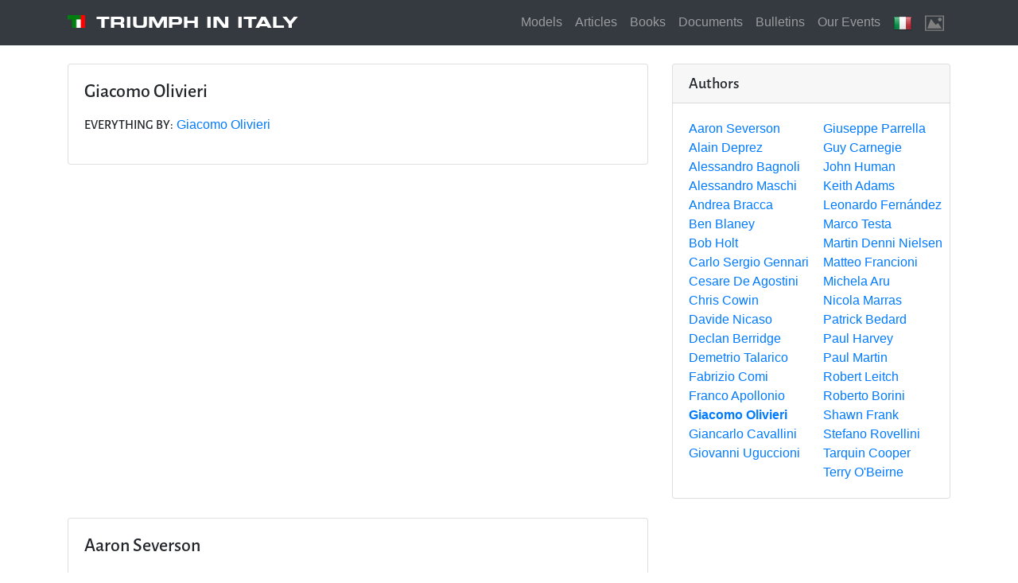

--- FILE ---
content_type: text/html
request_url: https://www.triumphinitaly.it/chisiamo.asp?yn0=r0&vzt=1ss&6E=r52n0qv&xE=&6F=pn6rt14vn&xF=GF
body_size: 20474
content:
<!DOCTYPE html>



<html lang="en">
    

    <head>
        <!-- Google Tag Manager -->
        <script>(function(w,d,s,l,i){w[l]=w[l]||[];w[l].push({'gtm.start':
        new Date().getTime(),event:'gtm.js'});var f=d.getElementsByTagName(s)[0],
        j=d.createElement(s),dl=l!='dataLayer'?'&l='+l:'';j.async=true;j.src=
        'https://www.googletagmanager.com/gtm.js?id='+i+dl;f.parentNode.insertBefore(j,f);
        })(window,document,'script','dataLayer','GTM-5BTXT9H');</script>
        <!-- End Google Tag Manager -->

        <!-- Global site tag (gtag.js) - Google Analytics -->
        <script async src="https://www.googletagmanager.com/gtag/js?id=UA-78253811-1"></script>
        <script>
          window.dataLayer = window.dataLayer || [];
          function gtag(){dataLayer.push(arguments);}
          gtag('js', new Date());

          gtag('config', 'UA-78253811-1');
        </script>
        <meta charset="utf-8">
        <meta name="viewport" content="width=device-width, initial-scale=1, shrink-to-fit=no">
        <meta name="description" content="Triumph In Italy is made for Triumph cars enthusiasts and hosts technical information, documents, stories about travels and restoration.">
        <meta name="author" content="">
        <meta name="viewport" content="width=device-width">

        <meta property="og:type" content="article">
        
        <!-- TAG SPECIFICI PER ARTICOLO --
        <meta property="article:published_time" content="2017-06-28">
        <meta property="article:author" content="Massimiliano Bossi">
        <meta property="article:section" content="Web Marketing">
        <meta property="article:tag" content="Facebook">
        <meta property="article:tag" content="Social Media">
        <meta property="article:tag" content="Open Graph">
        -->

        <title>Triumph In Italy | About us</title>

        <link rel="shortcut icon" href="pics/logo.ico" />

        <!-- socialshare CSS -->
        <link rel="stylesheet" href="assets/css/socialshare.css">
        <link rel="stylesheet" href="assets/icons/all.css">

        <!-- Bootstrap core CSS -->
        <link href="vendor/bootstrap/css/bootstrap.min.css" rel="stylesheet">
        <link href="vendor/bootstrap/css/font-awesome.min.css" rel="stylesheet">
        <!-- Custom styles for this template -->
        <link href="css/style.css" rel="stylesheet">
    </head>

    <!-- Bootstrap core JavaScript -->
    <script src="vendor/jquery/jquery.min.js"></script>
    <script src="vendor/bootstrap/js/bootstrap.bundle.min.js"></script>
    <script>
    // Safari 3.0+ "[object HTMLElementConstructor]" 
    var isSafari = /constructor/i.test(window.HTMLElement) || (function (p) { return p.toString() === "[object SafariRemoteNotification]"; })(!window['safari'] || (typeof safari !== 'undefined' && safari.pushNotification));
    var isMobile = navigator.userAgent.match(/Android/i)
        || navigator.userAgent.match(/webOS/i)
        || navigator.userAgent.match(/iPhone/i)
        || navigator.userAgent.match(/iPad/i)
        || navigator.userAgent.match(/iPod/i)
        || navigator.userAgent.match(/BlackBerry/i)
        || navigator.userAgent.match(/Windows Phone/i);
    if (isSafari && !isMobile)
        alert("Purtroppo questo sito non è compatibile con Safari. :-( \n Unfortunately this website is not compatible with Safari. :-(")
    </script>
    <script src="cookiechoices/cookiechoices.js"></script>
    <script>
        document.addEventListener('DOMContentLoaded', 
            function(event) 
            {
                cookieChoices.showCookieConsentBar(
                    'Questo sito utilizza cookie, anche di terze parti, per inviarti pubblicità e servizi in linea con le tue preferenze. Se vuoi saperne di più o negare il consenso a tutti o ad alcuni cookie leggi l informativa sulla privacy linkata in fondo a questa pagina. Chiudendo questo banner o cliccando su qualunque suo elemento acconsenti all uso dei cookie.',
                    'Accetto', 
                    'Maggiori informazioni', 
                    '../privacy.asp');
            }
        );
    </script>


    <body>

                <!-- Google Tag Manager (noscript) -->
        <noscript><iframe src="https://www.googletagmanager.com/ns.html?id=GTM-5BTXT9H"
        height="0" width="0" style="display:none;visibility:hidden"></iframe></noscript>
        <!-- End Google Tag Manager (noscript) -->

        <!-- Navigation -->
        <nav class="navbar navbar-expand-lg navbar-dark bg-dark fixed-top">
            <div class="container">

                <!-- Header -->
                <div style="vertical-align: central">
                    <img class="logo" src="pics/logo.png" width="401" height="301" alt="Logo">
 	                <a class='navbar-brand' href='index.asp?yn0=r0'>Triumph in Italy</a>
                </div>
                <button class="navbar-toggler" type="button" data-toggle="collapse" data-target="#navbarResponsive" aria-controls="navbarResponsive" aria-expanded="false" aria-label="Toggle navigation">
                    <span class="navbar-toggler-icon"></span>
                </button>

                <!-- Menu -->
                <div class="collapse navbar-collapse" id="navbarResponsive">
                    <ul class="navbar-nav ml-auto">
                        <li class='nav-item'><a class='nav-link' href='modelli.asp?yn0=r0&vzt=1ss'>Models</a></li>
						<li class='nav-item'><a class='nav-link' href='monografie.asp?yn0=r0&vzt=1ss'>Articles</a></li>
						<li class='nav-item'><a class='nav-link' href='libri.asp?yn0=r0&vzt=1ss'>Books</a></li>
						<li class='nav-item'><a class='nav-link' href='documenti.asp?yn0=r0&vzt=1ss'>Documents</a></li>
						<li class='nav-item'><a class='nav-link' href='bollettini.asp?yn0=r0&vzt=1ss'>Bulletins</a></li>
						<li class='nav-item'><a class='nav-link' href='eventi.asp?yn0=r0&vzt=1ss'>Our Events</a></li>
						<li class='nav-item'><a class='nav-link' href="chisiamo.asp?yn0=v6&vzt=1ss&6E=r52n0qv&xE=&6F=pn6rt14vn&xF=GF" title='Italiano'><img src='pics/italiano.png' alt='Italiano' height='24' width='24'></a></li><li class='nav-item'><a class='nav-link' href="chisiamo.asp?yn0=r0&vzt=10&6E=r52n0qv&xE=&6F=pn6rt14vn&xF=GF" title='Show images'><img src='pics/images_off.png' alt='Hide images' height='24' width='24'></a></li>
                    </ul>
                </div>
            </div>
        </nav>

                <!-- Top button -->
        <button onclick="topFunction()" id="topBtn" title="Top">&#9650;</button>
        <script>
        //Get the button:
        mybutton = document.getElementById("topBtn");

        // When the user scrolls down 20px from the top of the document, show the button
        window.onscroll = function() {scrollFunction()};

        function scrollFunction() {
          if (document.body.scrollTop > 20 || document.documentElement.scrollTop > 20) {
            mybutton.style.display = "block";
          } else {
            mybutton.style.display = "none";
          }
        }

        // When the user clicks on the button, scroll to the top of the document
        function topFunction() {
          document.body.scrollTop = 0; // For Safari
          document.documentElement.scrollTop = 0; // For Chrome, Firefox, IE and Opera
        }
        </script>


        <!-- Page Content -->
        <div class="container">
            <div class="row">

                <!-- Principale -->
                <div class='col-md-8'>
                    <br />
                    
                    <!-- Autore -->
                    <div class="card mb-4">
                        
                        <div class="card-body">
                            <h1 class="card-title">Giacomo Olivieri</h1>
                            <p class="card-text"></p>
                            <p><span class='list-title'>Everything by:</span>   <a href="chiave.asp?yn0=r0&vzt=1ss&6F=pn6rt14vn&xF=n46vp1y1&6G=n7614r&xG=GF">Giacomo Olivieri</a></p>
                        </div>
                    </div>
                
                </div>
                <!-- /.col-md-8 -->

                <!-- Sidebar Widgets Column -->
                <div class="col-md-4">
                    <!-- Categorie -->
                    

                    <!-- Categorie -->
                    <div class="card my-4">
                        <h5 class="card-header">Authors</h5>
                        <div class="card-body">
                            <div class="row">
                                <div class="col-lg-6" style="padding-right: 0">
                                    <ul class="list-unstyled mb-0">
                                    <li><a class='categoryActive' href="chisiamo.asp?yn0=r0&vzt=1ss&6E=r52n0qv&xE=&6F=pn6rt14vn&xF=" title=' '> </a></li><li><a href="chisiamo.asp?yn0=r0&vzt=1ss&6E=r52n0qv&xE=&6F=pn6rt14vn&xF=FI" title='Aaron Severson'>Aaron Severson</a></li><li><a href="chisiamo.asp?yn0=r0&vzt=1ss&6E=r52n0qv&xE=&6F=pn6rt14vn&xF=FE" title='Alain Deprez'>Alain Deprez</a></li><li><a href="chisiamo.asp?yn0=r0&vzt=1ss&6E=r52n0qv&xE=&6F=pn6rt14vn&xF=HM" title='Alessandro Bagnoli'>Alessandro Bagnoli</a></li><li><a href="chisiamo.asp?yn0=r0&vzt=1ss&6E=r52n0qv&xE=&6F=pn6rt14vn&xF=EJ" title='Alessandro Maschi'>Alessandro Maschi</a></li><li><a href="chisiamo.asp?yn0=r0&vzt=1ss&6E=r52n0qv&xE=&6F=pn6rt14vn&xF=ED" title='Andrea Bracca'>Andrea Bracca</a></li><li><a href="chisiamo.asp?yn0=r0&vzt=1ss&6E=r52n0qv&xE=&6F=pn6rt14vn&xF=FL" title='Ben Blaney'>Ben Blaney</a></li><li><a href="chisiamo.asp?yn0=r0&vzt=1ss&6E=r52n0qv&xE=&6F=pn6rt14vn&xF=FM" title='Bob Holt'>Bob Holt</a></li><li><a href="chisiamo.asp?yn0=r0&vzt=1ss&6E=r52n0qv&xE=&6F=pn6rt14vn&xF=EE" title='Carlo Sergio Gennari'>Carlo Sergio Gennari</a></li><li><a href="chisiamo.asp?yn0=r0&vzt=1ss&6E=r52n0qv&xE=&6F=pn6rt14vn&xF=EK" title='Cesare De Agostini'>Cesare De Agostini</a></li><li><a href="chisiamo.asp?yn0=r0&vzt=1ss&6E=r52n0qv&xE=&6F=pn6rt14vn&xF=IE" title='Chris Cowin'>Chris Cowin</a></li><li><a href="chisiamo.asp?yn0=r0&vzt=1ss&6E=r52n0qv&xE=&6F=pn6rt14vn&xF=GG" title='Davide Nicaso'>Davide Nicaso</a></li><li><a href="chisiamo.asp?yn0=r0&vzt=1ss&6E=r52n0qv&xE=&6F=pn6rt14vn&xF=ID" title='Declan Berridge'>Declan Berridge</a></li><li><a href="chisiamo.asp?yn0=r0&vzt=1ss&6E=r52n0qv&xE=&6F=pn6rt14vn&xF=EF" title='Demetrio Talarico'>Demetrio Talarico</a></li><li><a href="chisiamo.asp?yn0=r0&vzt=1ss&6E=r52n0qv&xE=&6F=pn6rt14vn&xF=K" title='Fabrizio Comi'>Fabrizio Comi</a></li><li><a href="chisiamo.asp?yn0=r0&vzt=1ss&6E=r52n0qv&xE=&6F=pn6rt14vn&xF=FH" title='Franco Apollonio'>Franco Apollonio</a></li><li><a class='categoryActive' href="chisiamo.asp?yn0=r0&vzt=1ss&6E=r52n0qv&xE=&6F=pn6rt14vn&xF=GF" title='Giacomo Olivieri'>Giacomo Olivieri</a></li><li><a href="chisiamo.asp?yn0=r0&vzt=1ss&6E=r52n0qv&xE=&6F=pn6rt14vn&xF=M" title='Giancarlo Cavallini'>Giancarlo Cavallini</a></li><li><a href="chisiamo.asp?yn0=r0&vzt=1ss&6E=r52n0qv&xE=&6F=pn6rt14vn&xF=FK" title='Giovanni Uguccioni'>Giovanni Uguccioni</a></li>
                                  </ul>
                                </div>
                                <div class="col-lg-6" style="padding-right: 0">
                                    <ul class="list-unstyled mb-0">
                                    <li><a href="chisiamo.asp?yn0=r0&vzt=1ss&6E=r52n0qv&xE=&6F=pn6rt14vn&xF=HI" title='Giuseppe Parrella'>Giuseppe Parrella</a></li><li><a href="chisiamo.asp?yn0=r0&vzt=1ss&6E=r52n0qv&xE=&6F=pn6rt14vn&xF=HH" title='Guy Carnegie'>Guy Carnegie</a></li><li><a href="chisiamo.asp?yn0=r0&vzt=1ss&6E=r52n0qv&xE=&6F=pn6rt14vn&xF=HK" title='John Human'>John Human</a></li><li><a href="chisiamo.asp?yn0=r0&vzt=1ss&6E=r52n0qv&xE=&6F=pn6rt14vn&xF=HF" title='Keith Adams'>Keith Adams</a></li><li><a href="chisiamo.asp?yn0=r0&vzt=1ss&6E=r52n0qv&xE=&6F=pn6rt14vn&xF=HL" title='Leonardo Fernández'>Leonardo Fernández</a></li><li><a href="chisiamo.asp?yn0=r0&vzt=1ss&6E=r52n0qv&xE=&6F=pn6rt14vn&xF=EM" title='Marco  Testa'>Marco  Testa</a></li><li><a href="chisiamo.asp?yn0=r0&vzt=1ss&6E=r52n0qv&xE=&6F=pn6rt14vn&xF=HJ" title='Martin Denni Nielsen'>Martin Denni Nielsen</a></li><li><a href="chisiamo.asp?yn0=r0&vzt=1ss&6E=r52n0qv&xE=&6F=pn6rt14vn&xF=GE" title='Matteo Francioni'>Matteo Francioni</a></li><li><a href="chisiamo.asp?yn0=r0&vzt=1ss&6E=r52n0qv&xE=&6F=pn6rt14vn&xF=GH" title='Michela Aru'>Michela Aru</a></li><li><a href="chisiamo.asp?yn0=r0&vzt=1ss&6E=r52n0qv&xE=&6F=pn6rt14vn&xF=EH" title='Nicola Marras'>Nicola Marras</a></li><li><a href="chisiamo.asp?yn0=r0&vzt=1ss&6E=r52n0qv&xE=&6F=pn6rt14vn&xF=GD" title='Patrick Bedard'>Patrick Bedard</a></li><li><a href="chisiamo.asp?yn0=r0&vzt=1ss&6E=r52n0qv&xE=&6F=pn6rt14vn&xF=FD" title='Paul Harvey'>Paul Harvey</a></li><li><a href="chisiamo.asp?yn0=r0&vzt=1ss&6E=r52n0qv&xE=&6F=pn6rt14vn&xF=GL" title='Paul Martin'>Paul Martin</a></li><li><a href="chisiamo.asp?yn0=r0&vzt=1ss&6E=r52n0qv&xE=&6F=pn6rt14vn&xF=HE" title='Robert Leitch'>Robert Leitch</a></li><li><a href="chisiamo.asp?yn0=r0&vzt=1ss&6E=r52n0qv&xE=&6F=pn6rt14vn&xF=EG" title='Roberto Borini'>Roberto Borini</a></li><li><a href="chisiamo.asp?yn0=r0&vzt=1ss&6E=r52n0qv&xE=&6F=pn6rt14vn&xF=GJ" title='Shawn Frank'>Shawn Frank</a></li><li><a href="chisiamo.asp?yn0=r0&vzt=1ss&6E=r52n0qv&xE=&6F=pn6rt14vn&xF=GK" title='Stefano Rovellini'>Stefano Rovellini</a></li><li><a href="chisiamo.asp?yn0=r0&vzt=1ss&6E=r52n0qv&xE=&6F=pn6rt14vn&xF=FG" title='Tarquin Cooper'>Tarquin Cooper</a></li><li><a href="chisiamo.asp?yn0=r0&vzt=1ss&6E=r52n0qv&xE=&6F=pn6rt14vn&xF=HD" title='Terry O'Beirne'>Terry O'Beirne</a></li>
                                    </ul>
                                </div>
                            </div>
                        </div>
                    </div>

                </div>

                <!-- Altri -->
                <div class="col-md-8">
                    
                    <!-- Autore -->
                    <div class="card mb-4">
                        
                        <div class="card-body">
                            <h1 class="card-title">Aaron Severson</h1>
                            <p class="card-text"></p>
                            <p><span class='list-title'>Everything by:</span>   <a href="chiave.asp?yn0=r0&vzt=1ss&6F=pn6rt14vn&xF=n46vp1y1&6G=n7614r&xG=FI">Aaron Severson</a></p>
                        </div>
                    </div>
                
                    <!-- Autore -->
                    <div class="card mb-4">
                        
                        <div class="card-body">
                            <h1 class="card-title">Alain Deprez</h1>
                            <p class="card-text"></p>
                            <p><span class='list-title'>Everything by:</span>   <a href="chiave.asp?yn0=r0&vzt=1ss&6F=pn6rt14vn&xF=n46vp1y1&6G=n7614r&xG=FE">Alain Deprez</a></p>
                        </div>
                    </div>
                
                    <!-- Autore -->
                    <div class="card mb-4">
                        
                        <div class="card-body">
                            <h1 class="card-title">Alessandro Maschi</h1>
                            <p class="card-text">Classe 1974, sono nato e cresciuto nel veronese e ho scoperto le Triumph non molti anni fa per merito (o per colpa?) di una Spitfire 1500 del 1976.<br />Dopo averla guidata lungo le strade del Centro-Nord Italia, sono passato prima a una Vitesse 2 Litre Convertible del 1967 per poi giungere alle mie due attuali GT6 Mk2 del 1969 e Spitfire Mk2 del 1965.</p>
                            <p><span class='list-title'>Everything by:</span>   <a href="chiave.asp?yn0=r0&vzt=1ss&6F=pn6rt14vn&xF=n46vp1y1&6G=n7614r&xG=EJ">Alessandro Maschi</a></p>
                        </div>
                    </div>
                
                    <!-- Pagination -->
                    <ul class="pagination justify-content-center mb-4">
                        <li class='page-item disabled'><a class='page-link' href="chisiamo.asp?yn0=r0&vzt=1ss&6E=24rp&xE=D&6F=pn6rt14vn&xF=GF">Previous</a></li><li class='page-item'><a class='page-link' href="chisiamo.asp?yn0=r0&vzt=1ss&6E=57pp&xE=H&6F=pn6rt14vn&xF=GF">Next</a></li>
                    </ul>

                </div>

            </div>
            <!-- /.row -->
        </div>
        <!-- /.container -->

        
        <!-- Footer -->
        <footer class="py-5 bg-dark">
            <div class="container">
                <div class="navbar-footer left">
                    <ul class="navbar-footer">
                        <li class='navbar-footer active'><a class='nav-link' href='chisiamo.asp?yn0=r0'>About us</a></li>
						<li class='navbar-footer'><a class='nav-link' href='contatti.asp?yn0=r0'>Contact us</a></li>
						<li class='navbar-footer'><a class='nav-link' href='mappa.asp?yn0=r0'>Site map</a></li>
						<li class='navbar-footer'><a class='nav-link' href='disclaimer.asp?yn0=r0'>Licence</a></li>
						<li class='navbar-footer'><a class='nav-link' href='privacy.asp?yn0=r0'>Privacy</a></li>
						<li class='navbar-footer'><a class='nav-link' href='staff.asp?yn0=r0'>Staff</a></li>
						
                    </ul>
                </div>

                <div class="navbar-footer right">
                    <ul class="navbar-footer">
                        <li class="navbar-footer">
                            <a href="https://www.facebook.com/TriumphInItaly" target="_blank">
                                <img src="pics/facebook-grigio.png" alt="Facebook" height="200" width="200" title="Go to our Facebook page">
                            </a>
                        </li>
                        <li class="navbar-footer">
                            <a href="https://www.instagram.com/triumph_in_italy/" target="_blank">
                                <img src="pics/instagram-grigio.png" alt="Instagram" height="200" width="200" title="Go to our Instagram profile">
                            </a>
                        </li>
                        <li class="navbar-footer">
                            <a href="https://www.youtube.com/channel/UCnMoH68F3WW-mBGyFIlXS3Q/videos" target="_blank">
                                <img src="pics/youtube-grigio.png" alt="YouTube" height="200" width="200" title="Go to our YouTube page">
                            </a>
                        </li>
                        <!--
                        <li class="navbar-footer">
                            <a href="staff.asp"><img src="pics/staff-grigio.png" alt="Staff"></a>
                        </li>
                        -->
                    </ul>
                </div>

            </div>
        </footer>


        <script id="rendered-js">
           function fallbackCopyTextToClipboard(text) 
           {
              var textArea = document.createElement("textarea");
              textArea.value = text;
              document.body.appendChild(textArea);
              textArea.focus();
              textArea.select();
            
              try 
              {
                var successful = document.execCommand("copy");
                var msg = successful ? "successful" : "unsuccessful";
                console.log("Fallback: Copying text command was " + msg);
              } 
              catch (err) 
              {
                console.error("Fallback: Oops, unable to copy", err);
              }
            
              document.body.removeChild(textArea);
            }
            function copyTextToClipboard(text) 
            {
              if (!navigator.clipboard) 
              {
                fallbackCopyTextToClipboard(text);
                return;
              }
              navigator.clipboard.writeText(text).then(
              function () 
              {
                console.log("Async: Copying to clipboard was successful!");
              },
              function (err) 
              {
                console.error("Async: Could not copy text: ", err);
              });
            
            }
            //# sourceURL=pen.js
        </script>

    </body>
</html>



--- FILE ---
content_type: text/css
request_url: https://www.triumphinitaly.it/assets/icons/all.css
body_size: 1571
content:
/*
PLEASE SEE ICONS/FREEBIE-LICENSE.txt AS THE ICONS ARE FROM http://www.dreamstale.com AND ARE SUBJECT TO A DIFFERENT LICENSE

Copyright 2019 github.com/thekodester and thekodester.ca

Permission is hereby granted, free of charge, to any person obtaining a copy of this software and associated documentation files (the "Software"), to deal in the Software without restriction, including without limitation the rights to use, copy, modify, merge, publish, distribute, sublicense, and/or sell copies of the Software, and to permit persons to whom the Software is furnished to do so, subject to the following conditions:

The above copyright notice and this permission notice shall be included in all copies or substantial portions of the Software.

THE SOFTWARE IS PROVIDED "AS IS", WITHOUT WARRANTY OF ANY KIND, EXPRESS OR IMPLIED, INCLUDING BUT NOT LIMITED TO THE WARRANTIES OF MERCHANTABILITY, FITNESS FOR A PARTICULAR PURPOSE AND NONINFRINGEMENT. IN NO EVENT SHALL THE AUTHORS OR COPYRIGHT HOLDERS BE LIABLE FOR ANY CLAIM, DAMAGES OR OTHER LIABILITY, WHETHER IN AN ACTION OF CONTRACT, TORT OR OTHERWISE, ARISING FROM, OUT OF OR IN CONNECTION WITH THE SOFTWARE OR THE USE OR OTHER DEALINGS IN THE SOFTWARE.
*/

.icn-dreamstale {
  vertical-align: middle;
  display: inline-block;
  width: 48px;
  height: 48px;
}

.icn-dreamstale-sm {
  vertical-align: middle;
  display: inline-block;
  width: 24px;
  height: 24px;
}

.icn-dreamstale-add::before {
  background-image: url('add.svg');
  background-repeat: no-repeat;
  background-size: 48px 48px;
  display: inline-block;
  width: 48px;
  height: 48px;
  content: "";
}

.icn-dreamstale-amazon::before {
  background-image: url('amazon.svg');
  background-repeat: no-repeat;
  background-size: 48px 48px;
  display: inline-block;
  width: 48px;
  height: 48px;
  content: "";
}

.icn-dreamstale-android::before {
  background-image: url('android.svg');
  background-repeat: no-repeat;
  background-size: 48px 48px;
  display: inline-block;
  width: 48px;
  height: 48px;
  content: "";
}

.icn-dreamstale-aol::before {
  background-image: url('aol.svg');
  background-repeat: no-repeat;
  background-size: 48px 48px;
  display: inline-block;
  width: 48px;
  height: 48px;
  content: "";
}

.icn-dreamstale-apple::before {
  background-image: url('apple.svg');
  background-repeat: no-repeat;
  background-size: 48px 48px;
  display: inline-block;
  width: 48px;
  height: 48px;
  content: "";
}

.icn-dreamstale-appstore::before {
  background-image: url('appstore.svg');
  background-repeat: no-repeat;
  background-size: 48px 48px;
  display: inline-block;
  width: 48px;
  height: 48px;
  content: "";
}

.icn-dreamstale-ask::before {
  background-image: url('ask.svg');
  background-repeat: no-repeat;
  background-size: 48px 48px;
  display: inline-block;
  width: 48px;
  height: 48px;
  content: "";
}

.icn-dreamstale-badoo::before {
  background-image: url('badoo.svg');
  background-repeat: no-repeat;
  background-size: 48px 48px;
  display: inline-block;
  width: 48px;
  height: 48px;
  content: "";
}

.icn-dreamstale-bebo::before {
  background-image: url('bebo.svg');
  background-repeat: no-repeat;
  background-size: 48px 48px;
  display: inline-block;
  width: 48px;
  height: 48px;
  content: "";
}

.icn-dreamstale-behance::before {
  background-image: url('behance.svg');
  background-repeat: no-repeat;
  background-size: 48px 48px;
  display: inline-block;
  width: 48px;
  height: 48px;
  content: "";
}

.icn-dreamstale-bing::before {
  background-image: url('bing.svg');
  background-repeat: no-repeat;
  background-size: 48px 48px;
  display: inline-block;
  width: 48px;
  height: 48px;
  content: "";
}

.icn-dreamstale-bitly::before {
  background-image: url('bitly.svg');
  background-repeat: no-repeat;
  background-size: 48px 48px;
  display: inline-block;
  width: 48px;
  height: 48px;
  content: "";
}

.icn-dreamstale-blogger::before {
  background-image: url('blogger.svg');
  background-repeat: no-repeat;
  display: inline-block;
  width: 48px;
  height: 48px;
  content: "";
}

.icn-dreamstale-chrome::before {
  background-image: url('chrome.svg');
  background-repeat: no-repeat;
  background-size: 48px 48px;
  display: inline-block;
  width: 48px;
  height: 48px;
  content: "";
}

.icn-dreamstale-delicious::before {
  background-image: url('delicious.svg');
  background-repeat: no-repeat;
  background-size: 48px 48px;
  display: inline-block;
  width: 48px;
  height: 48px;
  content: "";
}

.icn-dreamstale-deviantart::before {
  background-image: url('deviantart.svg');
  background-repeat: no-repeat;
  background-size: 48px 48px;
  display: inline-block;
  width: 48px;
  height: 48px;
  content: "";
}

.icn-dreamstale-digg::before {
  background-image: url('digg.svg');
  background-repeat: no-repeat;
  background-size: 48px 48px;
  display: inline-block;
  width: 48px;
  height: 48px;
  content: "";
}

.icn-dreamstale-diigo::before {
  background-image: url('diigo.svg');
  background-repeat: no-repeat;
  background-size: 48px 48px;
  display: inline-block;
  width: 48px;
  height: 48px;
  content: "";
}

.icn-dreamstale-dribbble::before {
  background-image: url('dribble.svg');
  background-repeat: no-repeat;
  background-size: 48px 48px;
  display: inline-block;
  width: 48px;
  height: 48px;
  content: "";
}

.icn-dreamstale-drive::before {
  background-image: url('drive.svg');
  background-repeat: no-repeat;
  background-size: 48px 48px;
  display: inline-block;
  width: 48px;
  height: 48px;
  content: "";
}

.icn-dreamstale-dropbox::before {
  background-image: url('dropbox.svg');
  background-repeat: no-repeat;
  background-size: 48px 48px;
  display: inline-block;
  width: 48px;
  height: 48px;
  content: "";
}

.icn-dreamstale-drupal::before {
  background-image: url('drupal.svg');
  background-repeat: no-repeat;
  background-size: 48px 48px;
  display: inline-block;
  width: 48px;
  height: 48px;
  content: "";
}

.icn-dreamstale-envato::before {
  background-image: url('envato.svg');
  background-repeat: no-repeat;
  display: inline-block;
  width: 48px;
  height: 48px;
  content: "";
}

.icn-dreamstale-etsy::before {
  background-image: url('etsy.svg');
  background-repeat: no-repeat;
  background-size: 48px 48px;
  display: inline-block;
  width: 48px;
  height: 48px;
  content: "";
}

.icn-dreamstale-evernote::before {
  background-image: url('evernote.svg');
  background-repeat: no-repeat;
  background-size: 48px 48px;
  display: inline-block;
  width: 48px;
  height: 48px;
  content: "";
}

.icn-dreamstale-facebook::before {
  background-image: url('facebook.svg');
  background-repeat: no-repeat;
  background-size: 48px 48px;
  display: inline-block;
  width: 48px;
  height: 48px;
  content: "";
}

.icn-dreamstale-fav::before {
  background-image: url('fav.svg');
  background-repeat: no-repeat;
  background-size: 48px 48px;
  display: inline-block;
  width: 48px;
  height: 48px;
  content: "";
}

.icn-dreamstale-feed::before {
  background-image: url('feed.svg');
  background-repeat: no-repeat;
  background-size: 48px 48px;
  display: inline-block;
  width: 48px;
  height: 48px;
  content: "";
}

.icn-dreamstale-feedburner::before {
  background-image: url('feedburner.svg');
  background-repeat: no-repeat;
  background-size: 48px 48px;
  display: inline-block;
  width: 48px;
  height: 48px;
  content: "";
}

.icn-dreamstale-fiverr::before {
  background-image: url('fiverr.svg');
  background-repeat: no-repeat;
  background-size: 48px 48px;
  display: inline-block;
  width: 48px;
  height: 48px;
  content: "";
}

.icn-dreamstale-flickr::before {
  background-image: url('flicker.svg');
  background-repeat: no-repeat;
  background-size: 48px 48px;
  display: inline-block;
  width: 48px;
  height: 48px;
  content: "";
}

.icn-dreamstale-formspring::before {
  background-image: url('formspring.svg');
  background-repeat: no-repeat;
  background-size: 48px 48px;
  display: inline-block;
  width: 48px;
  height: 48px;
  content: "";
}

.icn-dreamstale-forrst::before {
  background-image: url('forrst.svg');
  background-repeat: no-repeat;
  background-size: 48px 48px;
  display: inline-block;
  width: 48px;
  height: 48px;
  content: "";
}

.icn-dreamstale-friendfeed::before {
  background-image: url('friendfeed.svg');
  background-repeat: no-repeat;
  background-size: 48px 48px;
  display: inline-block;
  width: 48px;
  height: 48px;
  content: "";
}

.icn-dreamstale-github::before {
  background-image: url('github.svg');
  background-repeat: no-repeat;
  background-size: 48px 48px;
  display: inline-block;
  width: 48px;
  height: 48px;
  content: "";
}

.icn-dreamstale-google::before {
  background-image: url('google.svg');
  background-repeat: no-repeat;
  background-size: 48px 48px;
  display: inline-block;
  width: 48px;
  height: 48px;
  content: "";
}

.icn-dreamstale-google-al::before {
  background-image: url('google-alt.svg');
  background-repeat: no-repeat;
  background-size: 48px 48px;
  display: inline-block;
  width: 48px;
  height: 48px;
  content: "";
}

.icn-dreamstale-google-plus::before {
  background-image: url('google-plus.svg');
  background-repeat: no-repeat;
  background-size: 48px 48px;
  display: inline-block;
  width: 48px;
  height: 48px;
  content: "";
}

.icn-dreamstale-hi5::before {
  background-image: url('hi5.svg');
  background-repeat: no-repeat;
  background-size: 48px 48px;
  display: inline-block;
  width: 48px;
  height: 48px;
  content: "";
}

.icn-dreamstale-html5::before {
  background-image: url('html5.svg');
  background-repeat: no-repeat;
  background-size: 48px 48px;
  display: inline-block;
  width: 48px;
  height: 48px;
  content: "";
}

.icn-dreamstale-icq::before {
  background-image: url('icq.svg');
  background-repeat: no-repeat;
  background-size: 48px 48px;
  display: inline-block;
  width: 48px;
  height: 48px;
  content: "";
}

.icn-dreamstale-imdb::before {
  background-image: url('imdb.svg');
  background-repeat: no-repeat;
  background-size: 48px 48px;
  display: inline-block;
  width: 48px;
  height: 48px;
  content: "";
}

.icn-dreamstale-instagram::before {
  background-image: url('instagram.svg');
  background-repeat: no-repeat;
  background-size: 48px 48px;
  display: inline-block;
  width: 48px;
  height: 48px;
  content: "";
}

.icn-dreamstale-lastfm::before {
  background-image: url('lastfm.svg');
  background-repeat: no-repeat;
  background-size: 48px 48px;
  display: inline-block;
  width: 48px;
  height: 48px;
  content: "";
}

.icn-dreamstale-link::before {
  background-image: url('link.svg');
  background-repeat: no-repeat;
  background-size: 48px 48px;
  display: inline-block;
  width: 48px;
  height: 48px;
  content: "";
}

.icn-dreamstale-linkedin::before {
  background-image: url('linkedin.svg');
  background-repeat: no-repeat;
  background-size: 48px 48px;
  display: inline-block;
  width: 48px;
  height: 48px;
  content: "";
}

.icn-dreamstale-livejournal::before {
  background-image: url('livejournal.svg');
  background-repeat: no-repeat;
  background-size: 48px 48px;
  display: inline-block;
  width: 48px;
  height: 48px;
  content: "";
}

.icn-dreamstale-email::before {
  background-image: url('email.svg');
  background-repeat: no-repeat;
  background-size: 48px 48px;
  display: inline-block;
  width: 48px;
  height: 48px;
  content: "";
}

.icn-dreamstale-metacafe::before {
  background-image: url('metacafe.svg');
  background-repeat: no-repeat;
  background-size: 48px 48px;
  display: inline-block;
  width: 48px;
  height: 48px;
  content: "";
}

.icn-dreamstale-msn::before {
  background-image: url('msn.svg');
  background-repeat: no-repeat;
  background-size: 48px 48px;
  display: inline-block;
  width: 48px;
  height: 48px;
  content: "";
}

.icn-dreamstale-myspace::before {
  background-image: url('myspace.svg');
  background-repeat: no-repeat;
  background-size: 48px 48px;
  display: inline-block;
  width: 48px;
  height: 48px;
  content: "";
}

.icn-dreamstale-myspace-alt::before {
  background-image: url('myspace-alt.svg');
  background-repeat: no-repeat;
  background-size: 48px 48px;
  display: inline-block;
  width: 48px;
  height: 48px;
  content: "";
}

.icn-dreamstale-newsvine::before {
  background-image: url('newsvine.svg');
  background-repeat: no-repeat;
  background-size: 48px 48px;
  display: inline-block;
  width: 48px;
  height: 48px;
  content: "";
}

.icn-dreamstale-stackoverflow::before {
  background-image: url('stackoverflow.svg');
  background-repeat: no-repeat;
  background-size: 48px 48px;
  display: inline-block;
  width: 48px;
  height: 48px;
  content: "";
}

.icn-dreamstale-paypal::before {
  background-image: url('paypal.svg');
  background-repeat: no-repeat;
  background-size: 48px 48px;
  display: inline-block;
  width: 48px;
  height: 48px;
  content: "";
}

.icn-dreamstale-photobucket::before {
  background-image: url('photobucket.svg');
  background-repeat: no-repeat;
  background-size: 48px 48px;
  display: inline-block;
  width: 48px;
  height: 48px;
  content: "";
}

.icn-dreamstale-picasa::before {
  background-image: url('picasa.svg');
  background-repeat: no-repeat;
  background-size: 48px 48px;
  display: inline-block;
  width: 48px;
  height: 48px;
  content: "";
}

.icn-dreamstale-pinterest::before {
  background-image: url('pinterest.svg');
  background-repeat: no-repeat;
  background-size: 48px 48px;
  display: inline-block;
  width: 48px;
  height: 48px;
  content: "";
}

.icn-dreamstale-pocket::before {
  background-image: url('pocket.svg');
  background-repeat: no-repeat;
  background-size: 48px 48px;
  display: inline-block;
  width: 48px;
  height: 48px;
  content: "";
}

.icn-dreamstale-print::before {
  background-image: url('print.svg');
  background-repeat: no-repeat;
  background-size: 48px 48px;
  display: inline-block;
  width: 48px;
  height: 48px;
  content: "";
}

.icn-dreamstale-qrcode::before {
  background-image: url('qrcode.svg');
  background-repeat: no-repeat;
  background-size: 48px 48px;
  display: inline-block;
  width: 48px;
  height: 48px;
  content: "";
}

.icn-dreamstale-quora::before {
  background-image: url('quora.svg');
  background-repeat: no-repeat;
  background-size: 48px 48px;
  display: inline-block;
  width: 48px;
  height: 48px;
  content: "";
}

.icn-dreamstale-reddit::before {
  background-image: url('reddit.svg');
  background-repeat: no-repeat;
  background-size: 48px 48px;
  display: inline-block;
  width: 48px;
  height: 48px;
  content: "";
}

.icn-dreamstale-share::before {
  background-image: url('share.svg');
  background-repeat: no-repeat;
  background-size: 48px 48px;
  display: inline-block;
  width: 48px;
  height: 48px;
  content: "";
}

.icn-dreamstale-share-sm::before {
  background-image: url('share.svg');
  background-repeat: no-repeat;
  background-size: 24px 24px;
  display: inline-block;
  width: 24px;
  height: 24px;
  content: "";
}

.icn-dreamstale-skype::before {
  background-image: url('skype.svg');
  background-repeat: no-repeat;
  background-size: 48px 48px;
  display: inline-block;
  width: 48px;
  height: 48px;
  content: "";
}

.icn-dreamstale-snapchat::before {
  background-image: url('snapshat.svg');
  background-repeat: no-repeat;
  background-size: 48px 48px;
  display: inline-block;
  width: 48px;
  height: 48px;
  content: "";
}

.icn-dreamstale-soundcloud::before {
  background-image: url('soundcloud.svg');
  background-repeat: no-repeat;
  background-size: 48px 48px;
  display: inline-block;
  width: 48px;
  height: 48px;
  content: "";
}

.icn-dreamstale-squidoo::before {
  background-image: url('squidoo.svg');
  background-repeat: no-repeat;
  background-size: 48px 48px;
  display: inline-block;
  width: 48px;
  height: 48px;
  content: "";
}

.icn-dreamstale-steam::before {
  background-image: url('steam.svg');
  background-repeat: no-repeat;
  background-size: 48px 48px;
  display: inline-block;
  width: 48px;
  height: 48px;
  content: "";
}

.icn-dreamstale-stumbleupon::before {
  background-image: url('stumbleupon.svg');
  background-repeat: no-repeat;
  background-size: 48px 48px;
  display: inline-block;
  width: 48px;
  height: 48px;
  content: "";
}

.icn-dreamstale-techcrunch::before {
  background-image: url('techcrunch.svg');
  background-repeat: no-repeat;
  background-size: 48px 48px;
  display: inline-block;
  width: 48px;
  height: 48px;
  content: "";
}

.icn-dreamstale-technorati::before {
  background-image: url('technortai.svg');
  background-repeat: no-repeat;
  background-size: 48px 48px;
  display: inline-block;
  width: 48px;
  height: 48px;
  content: "";
}

.icn-dreamstale-tripadvisor::before {
  background-image: url('tripadvisor.svg');
  background-repeat: no-repeat;
  background-size: 48px 48px;
  display: inline-block;
  width: 48px;
  height: 48px;
  content: "";
}

.icn-dreamstale-tumblr::before {
  background-image: url('tumblr.svg');
  background-repeat: no-repeat;
  background-size: 48px 48px;
  display: inline-block;
  width: 48px;
  height: 48px;
  content: "";
}

.icn-dreamstale-twitter::before {
  background-image: url('twitter.svg');
  background-repeat: no-repeat;
  background-size: 48px 48px;
  display: inline-block;
  width: 48px;
  height: 48px;
  content: "";
}

.icn-dreamstale-twitter-alt::before {
  background-image: url('twitter-alt.svg');
  background-repeat: no-repeat;
  background-size: 48px 48px;
  display: inline-block;
  width: 48px;
  height: 48px;
  content: "";
}

.icn-dreamstale-viber::before {
  background-image: url('viber.svg');
  background-repeat: no-repeat;
  background-size: 48px 48px;
  display: inline-block;
  width: 48px;
  height: 48px;
  content: "";
}

.icn-dreamstale-vimeo::before {
  background-image: url('vimeo.svg');
  background-repeat: no-repeat;
  background-size: 48px 48px;
  display: inline-block;
  width: 48px;
  height: 48px;
  content: "";
}

.icn-dreamstale-whatsapp::before {
  background-image: url('whatsapp.svg');
  background-repeat: no-repeat;
  background-size: 48px 48px;
  display: inline-block;
  width: 48px;
  height: 48px;
  content: "";
}

.icn-dreamstale-wikipedia::before {
  background-image: url('wikipedia.svg');
  background-repeat: no-repeat;
  background-size: 48px 48px;
  display: inline-block;
  width: 48px;
  height: 48px;
  content: "";
}

.icn-dreamstale-windows::before {
  background-image: url('windows.svg');
  background-repeat: no-repeat;
  background-size: 48px 48px;
  display: inline-block;
  width: 48px;
  height: 48px;
  content: "";
}

.icn-dreamstale-windows-alt::before {
  background-image: url('windows-alt.svg');
  background-repeat: no-repeat;
  background-size: 48px 48px;
  display: inline-block;
  width: 48px;
  height: 48px;
  content: "";
}

.icn-dreamstale-windows-store::before {
  background-image: url('windows-store.svg');
  background-repeat: no-repeat;
  background-size: 48px 48px;
  display: inline-block;
  width: 48px;
  height: 48px;
  content: "";
}

.icn-dreamstale-wordpress::before {
  background-image: url('wordpress.svg');
  background-repeat: no-repeat;
  background-size: 48px 48px;
  display: inline-block;
  width: 48px;
  height: 48px;
  content: "";
}

.icn-dreamstale-xbox::before {
  background-image: url('xbox.svg');
  background-repeat: no-repeat;
  background-size: 48px 48px;
  display: inline-block;
  width: 48px;
  height: 48px;
  content: "";
}

.icn-dreamstale-xing::before {
  background-image: url('xing.svg');
  background-repeat: no-repeat;
  background-size: 48px 48px;
  display: inline-block;
  width: 48px;
  height: 48px;
  content: "";
}

.icn-dreamstale-yahoo::before {
  background-image: url('yahoo.svg');
  background-repeat: no-repeat;
  background-size: 48px 48px;
  display: inline-block;
  width: 48px;
  height: 48px;
  content: "";
}

.icn-dreamstale-yahoo-messenger::before {
  background-image: url('yahoo-messenger.svg');
  background-repeat: no-repeat;
  background-size: 48px 48px;
  display: inline-block;
  width: 48px;
  height: 48px;
  content: "";
}

.icn-dreamstale-yelp::before {
  background-image: url('yelp.svg');
  background-repeat: no-repeat;
  background-size: 48px 48px;
  display: inline-block;
  width: 48px;
  height: 48px;
  content: "";
}

.icn-dreamstale-youtube::before {
  background-image: url('youtube.svg');
  background-repeat: no-repeat;
  background-size: 48px 48px;
  display: inline-block;
  width: 48px;
  height: 48px;
  content: "";
}

.icn-dreamstale-youtube-alt::before {
  background-image: url('youtube-alt.svg');
  background-repeat: no-repeat;
  background-size: 48px 48px;
  display: inline-block;
  width: 48px;
  height: 48px;
  content: "";
}

.icn-dreamstale-zoosk::before {
  background-image: url('zoosk.svg');
  background-repeat: no-repeat;
  background-size: 48px 48px;
  display: inline-block;
  width: 48px;
  height: 48px;
  content: "";
}

.icn-dreamstale-zootool::before {
  background-image: url('zootool.svg');
  background-repeat: no-repeat;
  background-size: 48px 48px;
  display: inline-block;
  width: 48px;
  height: 48px;
  content: "";
}

.icn-dreamstale-share::before {
  background-image: url('share.png');
  background-repeat: no-repeat;
  background-size: 48px 48px;
  display: inline-block;
  width: 48px;
  height: 48px;
  content: "";
}


--- FILE ---
content_type: text/css
request_url: https://www.triumphinitaly.it/css/style.css
body_size: 2083
content:
@font-face {
	font-family: "Euro-Bold";
	src: url("../font/euro/euro-bold.ttf") format("truetype"), 
         url("../font/euro/euro-bold.woff") format("woff"), 
         url("../font/euro/euro-bold.svg") format("svg"), 
         url("../font/euro/euro-bold.eot") format("opentype");
	font-weight: bold;
	font-style: normal;
}

@font-face {
	font-family: "Alegreya-Medium";
	src: url("../font/alegreya-sans/AlegreyaSans-Medium.otf") format("truetype");
	font-weight: bold;
	font-style: normal;
}

@font-face {
	font-family: "Alegreya-Regular";
	src: url("../font/alegreya-sans/AlegreyaSans-Regular.otf") format("truetype");
	font-weight: normal;
	font-style: normal;
}

body {
  padding-top: 56px;
}

h1, h2, h3, h4, h5 {
	font-family: "Alegreya-Medium";
}

h1 {
	font-size: x-large;
}

h2 {
	font-size: x-large;
}

h5.card-title {
    font-size: small;
    text-transform: uppercase;
}

a:link {
    text-decoration: none;   
    /*color: #0026ff;*/
}
a:hover {
    text-decoration: none; 
    color: #d60909;
}

a.card:link { color: #212529; border: none; }
a.card:hover { color: #212529; border: none; }
a.card:visited { color: #212529; border: none; }
a.card:active { color: #212529; border: none; }

.navbar-brand {
    font-family: "Euro-Bold";
    text-transform: uppercase;
}

.card-image {
	height: 250px;
	overflow: hidden;
}

.btn-primary {
    float: left;
    background-color: #027501; /*#d60909;*/
    border-color: #038b02; /*#d60909;*/
    margin-right: 10px;
}
.btn-primary:link {
    color: #fff;
}
.btn-primary:hover {
    background-color: #02ba00; /*#f00;*/
    border-color: #0cbf35; /*#f00;*/
}

.btn-secondary {
    background-color: #d60909;
    border-color: #d60909;
}
.btn-secondary:link {
    color: #fff;
}
.btn-secondary:hover {
    background-color: #ff4e00;
    border-color: #ff4e00;
}

.btn-tertiary {
    background-color: #0526e7;
    border-color: #0526e7;
}
.btn-tertiary:link {
    color: #fff;
}
.btn-tertiary:hover {
    background-color: #278fff;
    border-color: #278fff;
}

.navbar-footer {
	/*display: table;*/ 
	margin: -6px 0;
    color: #808080;
    padding: 0;
}
ul.navbar-footer {
    list-style-type: none;
}
ul.navbar-footer a:link { color: #808080;  }
ul.navbar-footer a:visited { color: #808080; }
ul.navbar-footer a:hover { color: #b4b4b4; }
ul.navbar-footer a:visited:hover { color: #b4b4b4; }
ul.navbar-footer a:active { color: #808080; }

.left {
    float: left;
}
.right {
    float: right;
}
.navbar-footer img {
    height: 30px;
    width: 30px;
}

.list-title {
    font-family: Alegreya-Medium; 
    font-size: medium; 
    text-transform: uppercase;
}

.warning {
    font-style: italic;
    font-size: small;    
}

input[type='checkbox'] 
{
	position: absolute;
	clip: rect(1px, 1px, 1px, 1px);
}
input[type='checkbox'] + label {	/* Stili per le label */
	cursor: pointer;				/* Imposta il cursore per le label */
	padding: 0 0 0 15px;			/* Padding a sinistra per rendere il controllo cliccabile */
	margin: 0 0 0 5px;				/* Margine a destra per posizionare al meglio il controllo */
	position: relative;				/* Creiamo un contesto di posizionamento per il contenuto generato */
    color: #007bff;
}
input[type='checkbox'] + label:before {	/* Contenuto generato per le label associate ai checkbox */
	content: ""; 
	width: 14px; 
	height: 14px;
	margin: 4px 0 0 0;
	border: solid 1px #666;
	background: inherit;
	cursor: pointer;
	position: absolute;				/* Posizioniamo il contenuto generato rispetto alla label */
	top: 1px;						/* Spostamento verticale */
	left: -5px;						/* Spostamento orizzontale */
}
input[type='checkbox']:checked + label:after { /* Segno di spunta dei checkbox e suo colore */
	content: "\2714";
	display: block;					/* Display: block per centrare il segno di spunta orizzontalmente */
	position: absolute;				/* Posizioniamo il segno di spunta rispetto alla label */
	top: 4px;
	left: -2px;
	margin: 0 auto;					/* Centriamo orizzontalmente il segno di spunta */
	color: #212529;					/* Colore del segno di spunta */
	font-size: 11px;				/* Dimensione del carattere */
}
input[type='checkbox'] + label:hover { /* Segno di spunta dei checkbox e suo colore */
    color: #d60909;
}

.form-control {
    margin-right: 10px;
}

a.categoryActive {
    font-weight: 700;
    /*color: #d60909;*/
}

#eventBox {
	width: 127px;
	height: 80px;
	float: left;
	position: relative;
	margin: 0 10px 10px 0;
	overflow: hidden;
	/*border: solid 1px #666;*/
}

@media (min-width: 0px) {
    .navbar-brand {
        font-size: medium;
    }
    img.logo {
        width: 16px;
        height: 12px;
        vertical-align: baseline;
    }
    /*.share {
        float: right;
        margin-top: 15px;
    }
    .share-bulletin {
        display: table;
        margin: 15px 0 0 0;
    }*/
    .btn-primary {
        display: block;
    }
    .card-alignment {
        display: table;
    }
    ul.navbar-footer li {
        float: none;
    }
    .navbar-footer img {
        margin:  0 15px 18px 0;
    }
    footer {
        display: grid;
    }
    .card-index {
        display: none;
    }
    .bulletin-left { 
        margin: inherit;    
    }
    .bulletin-right { 
        margin: inherit;    
    }
    .nav-text {
        margin-left: 5px;
        display: inline-block;
    }
    .left-indent {
        margin-left: -15px;
    }
    .dropdown-menu-align {
        right: auto;
        left: 0;
    }
    .td-staff {
        display: none;
    }
}

@media (min-width: 530px) {
    .navbar-brand {
        font-size: larger;
    }
    img.logo {
        width: 22px;
        height: 16px;
        margin-right: 10px;
    }
    /*.share {
        float: right;
        margin: 15px 0 0 0;
    }
    .share-bulletin {
        display: table;
        margin:  15px 0 0 0;
    }*/
    .card-alignment {
        display: table;
    }
    ul.navbar-footer li {
        float: left;
    }
    .navbar-footer img {
        margin:  5px 15px 0 5px;
    }
    .card-index {
        display: block;
    }
    .bulletin-left { 
        margin: inherit;    
        max-width: 100%;
    }
    .bulletin-right { 
        margin: inherit;    
        max-width: 100%;
    }
    .nav-text {
        display: none;
    }
    .left-indent {
        margin-left: -15px;
    }
    .dropdown-menu-align {
        right: auto;
        left: 0;
    }
    .td-staff {
        display: normal;
    }
}

@media (min-width: 1000px) {
    .navbar-brand {
        font-size: larger;
    }
    /*.share {
        float: right;
        margin: 0;
    }
    .share-bulletin {
        display: table;
        margin: 15px 0 0 -10px;
    }*/
    .card-alignment {
        display: block;
    }
    ul.navbar-footer li {
        float: left;
    }
    .navbar-footer img {
        margin:  5px 15px 0 5px;
    }
    .card-index {
        display: block;
    }
    .bulletin-left {
        float: left;
        max-width: 50%;
        margin: 0 5px 0 -5px;
    }
    .bulletin-right {
        float: left;
        max-width: 50%;
        margin: 0 -5px 0 5px;
    }
    .nav-text {
        display: none;
    }
    .left-indent {
        margin-left: 0;
    }
    .dropdown-menu-align {
        right: 0;
        left: auto;
    }
    .td-staff {
        display: table-cell;
    }
}

.card-staff {
    font-size: smaller;
}

.btn-share {
    background-color: transparent;  /*#0026ff;*/
    color: #fff;
    margin:  -5px 5px 0 0;
    /*width: 15px;*/
    height: 15px;
}
.btn-share:hover {
    background-color: transparent /*#007bff;*/
    /* color: #fff; */
}

.dropdown-item {
    display: table-cell;
    padding: 5px;
}

#topBtn {
  display: none; /* Hidden by default */
  position: fixed; /* Fixed/sticky position */
  bottom: 20px; /* Place the button at the bottom of the page */
  right: 30px; /* Place the button 30px from the right */
  z-index: 99; /* Make sure it does not overlap */
  border: none; /* Remove borders */
  outline: none; /* Remove outline */
  background-color: rgba(128, 128, 128, 0.5); /* Set a background color */
  color: white; /* Text color */
  cursor: pointer; /* Add a mouse pointer on hover */
  padding-bottom: 5px;
  height: 30px;
  width: 30px;
  border-radius: 50%; /* Rounded corners */
  font-size: 16px; /* Increase font size */
}

#topBtn:hover {
  background-color: #555; /* Add a dark-grey background on hover */
}

.card-img-fixed {
    display: block;
    height: 100%;
}

.share-btn {
    color: #fff;
    background-color: #0526e7;
    border-color: #0526e7;
}
.share-btn:link {
    color: #fff;
}
.share-btn:hover {
    color: #fff;
    background-color: #278fff;
    border-color: #278fff;
}


.share {
    float: right;
    margin: 0;
}

.sharebox {
    float: right;
    margin: 0;
}

.card-bulletin {
    padding-left: 0;
    padding-right: 0;
}

--- FILE ---
content_type: text/plain
request_url: https://www.google-analytics.com/j/collect?v=1&_v=j102&a=1234923564&t=pageview&_s=1&dl=https%3A%2F%2Fwww.triumphinitaly.it%2Fchisiamo.asp%3Fyn0%3Dr0%26vzt%3D1ss%266E%3Dr52n0qv%26xE%3D%266F%3Dpn6rt14vn%26xF%3DGF&ul=en-us%40posix&dt=Triumph%20In%20Italy%20%7C%20About%20us&sr=1280x720&vp=1280x720&_u=YADAAUABAAAAACAAI~&jid=98711798&gjid=669944958&cid=480093863.1763615448&tid=UA-78253811-1&_gid=1205245771.1763615448&_r=1&_slc=1&gtm=45He5bi1n815BTXT9Hv834883823za200zd834883823&gcd=13l3l3l3l1l1&dma=0&tag_exp=103116026~103200004~104527907~104528500~104684208~104684211~105391253~115583767~115616986~115938466~115938469~116184927~116184929~116217636~116217638&z=586900217
body_size: -571
content:
2,cG-TNM60625PB